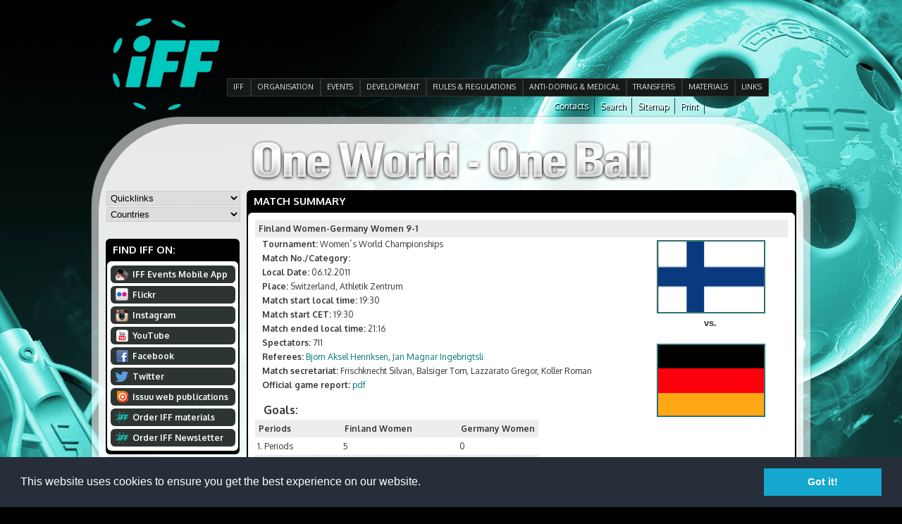

--- FILE ---
content_type: text/html
request_url: http://floorball.org/ottelukooste.asp?ottelu_id=1299486358
body_size: 49212
content:


<!DOCTYPE html PUBLIC "-//W3C//DTD XHTML 1.0 Transitional//EN" "http://www.w3.org/TR/xhtml1/DTD/xhtml1-transitional.dtd">

<html xmlns="http://www.w3.org/1999/xhtml">

<head>

	<title>Match summary</title>

	<meta http-equiv="Content-Type" content="text/html; charset=windows-1252">

	<meta http-equiv="Cache-control" content="public" />

	<link href="main.css" rel="stylesheet" type="text/css" media="all" />

	<!-- Liquid Slider -->
	<link rel="stylesheet" href="liquid-slider/css/liquid-slider.css">
	<script src="http://ajax.googleapis.com/ajax/libs/jquery/1.9.1/jquery.min.js"></script>
	<!-- Liquid Slider -->

	<!-- Ylämenu -->
	<script language="javascript" src="include/hoverIntent.js" type="text/javascript"></script>
	<script language="javascript" src="include/NEmenu2011.js" type="text/javascript"></script>
	<!-- Ylämenu -->

	<!-- qTip2 -->
	<link rel="stylesheet" href="include/qtip/jquery.qtip.min.css">
	<script language="javascript" src="include/qtip/jquery.qtip.min.js" type="text/javascript"></script>
	<!-- qTip2 -->

	<!-- Bannerimoottori -->
	<script language="javascript" src="include/jqueryCycle/jqueryCycle.js" type="text/javascript"></script>
	<!-- Bannerimoottori -->

	<script language="javascript" type="text/javascript">
	<!--
	// Email validaattori
	var re = /^([a-zA-Z0-9_\.\-])+\@(([a-zA-Z0-9\-])+\.)+([a-zA-Z0-9]{2,4})+$/;

	// Trim funktio
	function trimSpace(inputString){

		if (typeof inputString != "string") { return inputString; }
			var retValue = inputString;
			var ch = retValue.substring(0, 1);

		while (ch == " ") { // Tarkistetaan välilyönnit stringin alusta
		   retValue = retValue.substring(1, retValue.length);
		   ch = retValue.substring(0, 1);
	 	}

		ch = retValue.substring(retValue.length-1, retValue.length);
		while (ch == " ") { // Tarkistetaan välilyönnit stringin lopusta
			   retValue = retValue.substring(0, retValue.length-1);
			   ch = retValue.substring(retValue.length-1, retValue.length);
		 }

		return retValue; // Palautetaan trimmattu stringgi
	}


	// AJAX funktio käsittelee tapahtumakalenterin selauksen
	function noudaBannerit(id_alue){

		// Ajax funktio
		var ajaxRequest;
		var sivu = 'include/ajax_noudaBannerit.asp?kieli=826&id_alue='+ unescape(id_alue) +'&foo=165111';

		try{
			// Opera 8.0+, Firefox, Safari
			ajaxRequest = new XMLHttpRequest();
		} catch (e){
			// Internet Explorer
			try{
				ajaxRequest = new ActiveXObject("Msxml2.XMLHTTP");
			} catch (e) {
				try{
					ajaxRequest = new ActiveXObject("Microsoft.XMLHTTP");
				} catch (e){
					alert("Your browser does not support XML-HTTP -requests.");
					return false;
				}
			}
		}
		ajaxRequest.onreadystatechange = function(){

			if(ajaxRequest.readyState == 4){

				document.getElementById('banneriContainer').innerHTML=ajaxRequest.responseText;
				// Init slideri uudestaan
				$('#sponsor-slider').liquidSlider();
			}

		}
		ajaxRequest.open("GET", sivu, true);
		ajaxRequest.send(null);
	}


	// 
	var ikkuna;

	function orderForm(){
		ikkuna = window.open('orderNewsLetter.htm','doc','toolbar=0,location=0,directories=0,status=0,menubar=0,scrollbars=0,resizable=0,width=215,height=400,left=10,top=10');
		ikkuna.focus();
	}

	// Lappuliisa
	function vaihdaLappu(div,painike,url){

		if(div=='container_channel1'){
			document.getElementById('container_channel1').style.display='';
			document.getElementById('container_channel2').style.display='none';
		}

		if(div=='container_channel2'){
			document.getElementById('container_channel2').style.display='';
			document.getElementById('container_channel1').style.display='none';
		}		

	}

	// Lappuliisa
	function vaihdaLappu(div,painike,url){

		if(div=='container_channel1'){
			document.getElementById('container_channel1').style.display='';
			document.getElementById('container_channel2').style.display='none';
		}

		if(div=='container_channel2'){
			document.getElementById('container_channel2').style.display='';
			document.getElementById('container_channel1').style.display='none';
		}		

	}
	-->
	</script>

	<script language="javascript" type="text/javascript">
	<!--
	// Tooltipsit kun dokumentti on ladattu
	$(document).ready(function()
	{

		// Ladataan otteluohjelma
		//$('#tilasto_osa').load('http://stats.floorball.fi/iff/stats/ottelukooste.php?ottelu_id=&amp;sarjaId=');

		// Kalenterilinkit
		$('#kalenteritaulukko a[href]').qtip({
			content: {
			text: false
		},
		position: {
			my: 'bottom left',
			at: 'top right',
		},
		style: {
			classes: 'qtip-shadow qtip-rounded'
		}
		});

		// Uutislinkit
		$('#uutislinkki a[href]').qtip({
			content: {
			text: false
		},
		position: {
			my: 'bottom left',
			at: 'top left',
		},
		style: { 
			classes: 'qtip-shadow qtip-rounded'
		}
		});

		// RSS linkit
		$('#uutislinkki_RSS a[href]').qtip({
			content: {
			text: false
		},
		position: {
			my: 'bottom left',
			at: 'top left',
		},
		style: { 
			classes: 'qtip-shadow qtip-rounded'
		}
		});

		// Events linkit
		$('#container_event a[href]').qtip({
			content: {
			text: false
		},
		position: {
			my: 'bottom left',
			at: 'top left',
		},
		style: { 
			classes: 'qtip-shadow qtip-rounded'
		}
		});

	});
	-->
	</script>

	<link href='http://fonts.googleapis.com/css?family=Oxygen:400,300,700&subset=latin,latin-ext' rel='stylesheet' type='text/css'>

	<link rel="SHORTCUT ICON" href="http://www.floorball.org/iff.ico" />

	<script type="text/javascript">
	  var _gaq = _gaq || [];
	  _gaq.push(['_setAccount', 'UA-20079543-1']);
	  _gaq.push(['_trackPageview']);
	
	  (function() {
		var ga = document.createElement('script'); ga.type = 'text/javascript'; ga.async = true;
		ga.src = ('https:' == document.location.protocol ? 'https://ssl' : 'http://www') + '.google-analytics.com/ga.js';
		var s = document.getElementsByTagName('script')[0]; s.parentNode.insertBefore(ga, s);
	  })();
	</script>

</head>

<body onload="if(document.getElementById('main-slider')){document.getElementById('main-slider').style.visibility='visible';}">

<div id="wrap">

	<!-- Ylätunniste -->
	

<style type="text/css">
.cycle-slideshow, .cycle-slideshow * {
	-webkit-box-sizing: border-box;
	box-sizing: border-box;
}
.cycle-slideshow {
	width: 490px;
	min-width: 490px;
	max-width: 490px;
	padding: 0;
	position: relative;
	margin: auto;
	height: 63px;
}
.cycle-slideshow > a { 
    position: absolute;
	top: 0;
	left: 0;
    width: 100%; padding: 0;
	display: block;
}
.cycle-slideshow > a > img { 
    /*width: 100%;*/
    position: static;
    display: block;
}
.cycle-slideshow img:first-child {
    position: static; z-index: 100;
}
.cycle-pager span.cycle-pager-active { color: #D69746; }
.cycle-pager > * { cursor: pointer; }
.cycle-caption { position: absolute; color: white; bottom: 15px; right: 15px; z-index: 700; }
@media only screen and (max-width: 490px), only screen and (max-device-width: 490px) {
    .cycle-slideshow { width: 490px; }
    .cycle-overlay { padding: 0px }
    .cycle-caption { bottom: 0px; right: 0px }
}
</style>

<div id="header_container">

	<div id="logo_left">
		<a href="http://www.floorball.org/"><img src="images/iff_logo.png" alt="IFF" title="IFF" border="0" /></a>
	</div>

	<div id="logo_right" style="width: 150px;">
		&nbsp;
	</div>

	<div id="main_banner_container">

		<div class="cycle-slideshow" data-cycle-fx="scrollHorz" data-cycle-slides="> a" data-cycle-timeout="3000">

			<!-- TekstiÃ¤ varten -->
			<div class="cycle-overlay"></div>

				
		</div>

	</div>

	<ul id="mainmenu_vertical"><li><a href="pages/EN/IFF" class="painike_main_off">IFF</a></li><li><a href="pages/EN/ORGANISATION" class="painike_main_off">ORGANISATION</a><div class="alamenu"><ul><li><a href="pages/EN/Central-Board">Central Board</a></li><li><a href="pages/EN/Committees">Committees</a></li><li><a href="pages/EN/Member-Associations">Member Associations</a></li><li><a href="pages/EN/Athletes-Commission">Athletes Commission</a></li><li><a href="pages/EN/Office-Contacts">Office Contacts</a></li><li><a href="pages/EN/AOFC">AOFC</a></li><li><a href="pages/EN/Referee-Observers">Referee Observers</a></li><li><a href="pages/EN/Referees">Referees</a></li></ul><ul><li><a href="pages/EN/Other-Countries">Other Countries</a></li><li><a href="pages/EN/Member-Statistics">Member Statistics</a></li><li><a href="pages/EN/Finances">Finances</a></li><li><a href="pages/EN/Meetings">Meetings</a></li><li><a href="pages/EN/ParaFloorball">ParaFloorball</a></li><li><a href="pages/EN/IFF-Today-and-History-in-short">IFF Today and History in short</a></li><li><a href="pages/EN/IFF-Strategic-Documents">IFF Strategic Documents and Policies</a></li></ul></div></li><li><a href="pages/EN/EVENTS" class="painike_main_off">EVENTS</a><div class="alamenu"><ul><li><a href="pages/EN/Past-events-and-organisers">Past events &amp; organisers</a></li><li><a href="pages/EN/World-Championships">World Championships</a></li><li><a href="pages/EN/The-World-Games">The World Games</a></li><li><a href="pages/EN/Champions-Cup">Champions Cup</a></li><li><a href="pages/EN/EuroFloorball-Cup">EuroFloorball Cup</a></li><li><a href="pages/EN/EuroFloorball-Challenge">EuroFloorball Challenge</a></li><li><a href="pages/EN/SEA-Games">SEA Games</a></li><li><a href="pages/EN/AOFC-Cup">AOFC Cup</a></li></ul><ul><li><a href="pages/EN/South-East-Asian-Championships">South East Asian Championships</a></li><li><a href="pages/EN/Asia-Pacific-Floorball-Championships">Asia Pacific Floorball Championships</a></li><li><a href="pages/EN/World-University-Championships">World University Championships</a></li><li><a href="pages/EN/International-Matches">International Matches</a></li><li><a href="pages/EN/International-Club-Tournaments">International Club Tournaments</a></li><li><a href="pages/EN/European-Championships">European Championships</a></li><li><a href="pages/EN/Records-in-IFF-Events">Records in IFF Events</a></li><li><a href="pages/EN/IFF-Events-Mobile-App">IFF Events Mobile App</a></li></ul></div></li><li><a href="pages/EN/DEVELOPMENT" class="painike_main_off">DEVELOPMENT</a><div class="alamenu"><ul><li><a href="pages/EN/IFF-Development-Programme">IFF Development Programme</a></li><li><a href="pages/EN/GoGirls-Floorball">GoGirls! Floorball</a></li><li><a href="pages/EN/Kids-with-Sticks-Support-Project">Kids with Sticks Support Project</a></li><li><a href="pages/EN/IFF-Equipment-Support">IFF Equipment Support</a></li></ul></div></li><li><a href="pages/EN/RULES-and-REGULATIONS-2018" class="painike_main_off">RULES &amp; REGULATIONS</a><div class="alamenu"><ul><li><a href="pages/EN/Rules-of-the-game-">Rules of the game</a></li><li><a href="pages/EN/IFF-Regulations">IFF Regulations &amp; Guidelines</a></li><li><a href="pages/EN/Statutes">Statutes</a></li><li><a href="pages/EN/Certified-Equipment">Certified Equipment</a></li><li><a href="pages/EN/Permissions-to-use-over-length-stick">Permissions to use over-length stick</a></li></ul></div></li><li><a href="pages/EN/ANTI-DOPING-and-MEDICAL" class="painike_main_off">ANTI-DOPING &amp; MEDICAL</a><div class="alamenu"><ul><li><a href="pages/EN/Anti-Doping-Rules-and-Regulations">Anti-Doping Rules and Regulations</a></li><li><a href="pages/EN/Prohibited-List-and-Therapeutic-Use-Exemption-TUE">Prohibited List &amp; Therapeutic Use Exemption (TUE)</a></li><li><a href="pages/EN/Testing-Pools-and-Whereabouts">Testing Pools &amp; Whereabouts</a></li><li><a href="pages/EN/Doping-Control-information">Doping-Control-information</a></li><li><a href="pages/EN/Anti-Doping-Information-and-Education">Anti-Doping Information &amp; Education</a></li><li><a href="pages/EN/Anti-Doping-Intelligence">Anti-Doping Intelligence</a></li><li><a href="pages/EN/IFF-Medical-Committee">IFF Medical Committee</a></li><li><a href="pages/EN/IFF-Injury-Assessment">IFF Injury Assessment</a></li></ul><ul><li><a href="pages/EN/IFF-Test-Statistics-">IFF Test Statistics</a></li></ul></div></li><li><a href="pages/EN/TRANSFERS" class="painike_main_off">TRANSFERS</a><div class="alamenu"><ul><li><a href="pages/EN/Transfer-List-2018">Transfer List 2018</a></li><li><a href="pages/EN/Temporary---Student---Visitor-Transfer-list-2018">Temporary / Student / Visitor Transfer list 2018</a></li><li><a href="pages/EN/Transfer-List-2017">Transfer List 2017</a></li><li><a href="pages/EN/Temporary---Student---Visitor-Transfer-list-2017">Temporary / Student / Visitor Transfer list 2017</a></li><li><a href="pages/EN/Transfer-list-2016">Transfer List 2016</a></li><li><a href="pages/EN/Temporary-Play-Transfer-List-2016">Temporary Play List 2016</a></li><li><a href="pages/EN/Transfer-Regulations">Transfer Regulations</a></li><li><a href="pages/EN/International-transfer">International transfer</a></li></ul><ul><li><a href="pages/EN/Visitor-and-Student-Transfers">Visitor and Student Transfers</a></li><li><a href="pages/EN/Temporary-Play">Temporary Play</a></li><li><a href="pages/EN/Transfer-Statistics">Transfer Statistics</a></li><li><a href="pages/EN/Previous-Transfers">Previous Transfers</a></li></ul></div></li><li><a href="pages/EN/MATERIALS" class="painike_main_off">MATERIALS</a><div class="alamenu"><ul><li><a href="pages/EN/IFF-Forms">IFF Forms</a></li><li><a href="pages/EN/IFF-Logos">IFF Logos</a></li><li><a href="pages/EN/Pictures">Pictures</a></li><li><a href="pages/EN/Downloads">Downloads</a></li><li><a href="pages/EN/Scientific-studies-of-Floorball">Scientific studies of Floorball</a></li></ul></div></li><li><a href="pages/EN/LINKS" class="painike_main_off">LINKS</a><div class="alamenu"><ul><li><a href="pages/EN/International-organisations">International organisations</a></li><li><a href="pages/EN/IFF-Member-Associations">IFF Member Associations</a></li><li><a href="pages/EN/Floorball-Club-Links">Floorball Club Links</a></li><li><a href="pages/EN/Floorball-Equipment-Manufacturers">Floorball Equipment Manufacturers</a></li><li><a href="pages/EN/Other-Floorball-Links">Other Floorball Links</a></li></ul></div></li></ul>	

	<div id="kielivalintacontainer">
		<div style="float: right;"><a class="kielilinkki" href="javascript:window.print();">Print</a></div>
		<div style="float: right;"><a class="kielilinkki" href="sitemap.asp?kieli=826">Sitemap</a></div>
		<div style="float: right;"><a class="kielilinkki" href="search.asp?kieli=826">Search</a></div>
		<div style="float: right;"><a class="kielilinkki" href="default.asp?id_sivu=18&alasivu=18&kieli=826">Contacts</a></div>
	</div>

</div>


	<div id="main_container">

	<table width="1000" border="0" cellspacing="0" cellpadding="0" class="maintable">
	<tr>
	<td align="left" valign="top">&nbsp;</td>
	<td align="center" valign="middle" nowrap="nowrap">&nbsp;</td>
	<td align="left" valign="top">&nbsp;</td>
	</tr>
	<tr>
	<td height="64" colspan="3" align="center" valign="middle">

	
		<img src="images/one_world_one_ball.png" alt="One World &mdash; One Ball" title="One World &mdash; One Ball" align="middle" border="0" />
	

	</td>
	</tr>
	<tr>
	<td width="190" align="left" valign="top">

	<div id="genereal_container" style="width: 190px;">

			<select name="quicklink" id="quicklink" onchange="if(this.selectedIndex>0){location.replace('default.asp?id_sivu='+this[this.selectedIndex].value);}">
	<option value="0">Quicklinks</option>
	<option value="17">AOFC</option><option value="448">Certified Equipment</option><option value="876">Champions Cup 2017</option><option value="377">Croatia</option><option value="654">GoGirls! Floorball</option><option value="25">IFF Today and History in short</option><option value="851">Member Statistics-2016-</option><option value="775">Men´s WFC 2016</option><option value="18">Office Contacts</option><option value="466">ParaFloorball</option><option value="320">Prohibited List & Therapeutic Use Exemption (TUE)</option><option value="462">Rankings</option><option value="31">Rules of the game</option><option value="8">TRANSFERS</option>
	</select>
	
	<select name="country" id="country" onchange="if(this.selectedIndex>0){location.replace('default.asp?id_sivu='+this[this.selectedIndex].value);}">
		<option value="0">Countries</option>
		<optgroup label="Members">
		<option value="369">Argentina</option><option value="370">Armenia</option><option value="368">Australia</option><option value="371">Austria</option><option value="374">Belarus</option><option value="375">Belgium</option><option value="376">Brazil</option><option value="651">Cameroon</option><option value="379">Canada</option><option value="434">China</option><option value="787">Cote d´Ivoire</option><option value="377">Croatia</option><option value="378">Czech Republic</option><option value="380">Denmark</option><option value="381">Estonia</option><option value="382">Finland</option><option value="383">France</option><option value="428">Georgia</option><option value="384">Germany</option><option value="811">Haiti</option><option value="856">Hong Kong</option><option value="385">Hungary</option><option value="386">Iceland</option><option value="387">India</option><option value="388">Indonesia</option><option value="450">Iran</option><option value="436">Ireland</option><option value="392">Israel</option><option value="389">Italy</option><option value="491">Jamaica</option><option value="393">Japan</option><option value="885">Kenya</option><option value="394">Korea</option><option value="395">Latvia</option><option value="396">Liechtenstein</option><option value="399">Lithuania</option><option value="475">Malaysia</option><option value="764">Malta</option><option value="426">Moldova</option><option value="427">Mongolia</option><option value="570">Mozambique</option><option value="398">Netherlands</option><option value="400">New Zealand</option><option value="435">Nigeria</option><option value="401">Norway</option><option value="423">Pakistan</option><option value="429">Philippines</option><option value="402">Poland</option><option value="424">Portugal</option><option value="430">Romania</option><option value="403">Russia</option><option value="404">Serbia</option><option value="405">Sierra Leone</option><option value="406">Singapore</option><option value="407">Slovakia</option><option value="408">Slovenia</option><option value="854">Somalia</option><option value="628">South Africa</option><option value="409">Spain</option><option value="415">Sweden</option><option value="413">Switzerland</option><option value="419">Thailand</option><option value="420">Turkey</option><option value="803">Uganda</option><option value="421">Ukraine</option><option value="425">United Kingdom</option><option value="422">USA</option><option value="886">Venezuela</option>
		</optgroup>
	
		<optgroup label="Other countries">
		<option value="432">Bangladesh</option><option value="433">Bosnia and Herzegovina</option><option value="431">Bulgaria</option><option value="949">Burkina Faso</option><option value="497">Greece</option><option value="950">Jordan</option><option value="951">Kazakhstan</option><option value="592">Luxembourg</option><option value="952">Mali</option><option value="546">Nepal</option><option value="591">Qatar</option><option value="507">Sri Lanka</option>
		</optgroup>

	</select>
		<div style="height: 12px;"></div>

		<!-- Vasen pystyvalikko -->
		
<ul style="list-style-type: none;margin-top: -5px;">
	
</ul>	<h1>Find&nbsp;IFF&nbsp;on:</h1>
	<div id="black_label">
		<div id="white_label">
			<div style="padding-top: 2px;padding-bottom: 2px;">
			<a href="http://www.floorball.org/default.asp?sivu=5&alasivu=572&kieli=826"><div class="palstaPainike" onmouseover="this.className='palstaPainike_ovr';" onmouseout="this.className='palstaPainike';"><div class="ico_mobileApp"></div>IFF&nbsp;Events&nbsp;Mobile&nbsp;App</div></a>
			<a href="http://www.flickr.com/photos/IFF_Floorball" target="_blank"><div class="palstaPainike" onmouseover="this.className='palstaPainike_ovr';" onmouseout="this.className='palstaPainike';"><div class="ico_flickr"></div>Flickr</div></a>
			<a href="http://instagram.com/iff_floorball" target="_blank"><div class="palstaPainike" onmouseover="this.className='palstaPainike_ovr';" onmouseout="this.className='palstaPainike';"><div class="ico_instagram"></div>Instagram</div></a>
			<a href="http://www.youtube.com/user/IFFchannel" target="_blank"><div class="palstaPainike" onmouseover="this.className='palstaPainike_ovr';" onmouseout="this.className='palstaPainike';"><div class="ico_youtube"></div>YouTube</div></a>
			<a href="http://www.facebook.com/IFF.Floorball" target="_blank"><div class="palstaPainike" onmouseover="this.className='palstaPainike_ovr';" onmouseout="this.className='palstaPainike';"><div class="ico_facebook"></div>Facebook</div></a>
			<a href="http://www.twitter.com/IFF_Floorball" target="_blank"><div class="palstaPainike" onmouseover="this.className='palstaPainike_ovr';" onmouseout="this.className='palstaPainike';"><div class="ico_twitter"></div>Twitter</div></a>
			<a href="http://issuu.com/iff_floorball/" target="_blank"><div class="palstaPainike" onmouseover="this.className='palstaPainike_ovr';" onmouseout="this.className='palstaPainike';"><div class="ico_issuu"></div>Issuu web publications</div></a>
			<a href="materials.asp?kieli=826"><div class="palstaPainike" onmouseover="this.className='palstaPainike_ovr';" onmouseout="this.className='palstaPainike';"><div class="ico_iff"></div>Order&nbsp;IFF&nbsp;materials</div></a>
			<a href="javascript:orderForm();"><div class="palstaPainike" onmouseover="this.className='palstaPainike_ovr';" onmouseout="this.className='palstaPainike';"><div class="ico_iff"></div><strong>Order&nbsp;IFF&nbsp;Newsletter</strong></div></a>
			</div>
		</div>
	</div>

	</div>

	</td>
	<td align="left" valign="top" colspan="2">

	<div id="middle_container" style="width: 780px;">

		<h1>Match&nbsp;summary</h1>
		<div id="black_label">
		<div id="white_label" style="padding: 10px;">

			<div id="tilasto_osa">
				
			</div>
		
<table border="0" cellspacing="0" width="100%" cellpadding="6" align="center">
<tr> 
  <td width="100%" bgcolor="#e5e5e5" colspan="2" class="alaotsikko">

Finland Women-Germany Women 9-1 	</td>
</tr>
  
<tr> 
	<td bgcolor="#FFFFFF" valign="top" width="71%" > 
<p>
<strong>Tournament:</strong> Women´s World Championships<br/>

<strong>
Match No./Category:</strong> 
<br/>

<strong>Local Date:</strong>
06.12.2011<br/>

<strong>Place:</strong>
Switzerland, Athletik Zentrum
<br/>
<strong>Match start local time:</strong>
19:30  

<br/><strong>Match start CET:</strong> 19:30
<br/>
<strong>Match ended local time:</strong> 
21:16  

<br/>
<strong>Spectators:</strong>
711  

<br/>
<strong>Referees: </strong>
<a href="pelaajakortti.asp?sarjaId=3&pelaaja_id=1282754733&position=referee">Bjorn Aksel Henriksen</a>, <a href="pelaajakortti.asp?sarjaId=3&pelaaja_id=1282754734&position=referee">Jan Magnar Ingebrigtsli</a><br/>

<!-- toimitsijat -->
<strong>Match secretariat: </strong>
Frischknecht Silvan, Balsiger Tom, Lazzarato Gregor, Koller Roman<br>
<strong>Official game report:</strong> 
<a href="http://stats.floorball.fi/iff/stats/GameReport.php?id=1299486358">pdf</a>
  
</p>



<p>
<h4>Goals:</h4>
<table border="0" cellpadding="3" cellspacing="0">
<tr> 
	<td align="left" bgcolor="#e5e5e5" width="100" class="alaotsikko">Periods</td>
	<td align="left" bgcolor="#e5e5e5" width="100" class="alaotsikko">
		Finland Women  
	</td>
	<td align="left" bgcolor="#e5e5e5" width="100" class="alaotsikko">
		Germany Women	</td>
</tr>
  
<tr bgcolor="#FFFFFF"> 
	<td align="left" class="data">1. Periods</td>
	<td align="left" class="data">
		5</td>
	<td align="left" class="data">
		0</td>
</tr>

<tr bgcolor="#F8F8F8"> 
	<td align="left" class="data2">2. Periods</td>
	<td align="left" class="data2">
		1</td>
	<td align="left" class="data2">
		0</td>
</tr>
<tr bgcolor="#FFFFFF"> 
	<td align="left" class="data">3. Periods</td>
	<td align="left" class="data">
		3	</td>
	<td align="left" class="data">
		1	</td>
</tr>


<tr bgcolor="#F8F8F8"> 
	<td width="112" class="alaotsikko">Result</td>
	<td width="155" class="alaotsikko">
		9     
	</td>
	<td align="left" width="97" class="alaotsikko">
		1</td>
</tr>
</table>


</p>
<p>


<h4>
  Goals in time order:</h4>
  </font>
<table border="0" cellpadding="3" cellspacing="0" width="100%">
  <tr> 
    <td width="60" class="alaotsikko">Goal</td>
    <td width="60" class="alaotsikko">Time</td>
    <td width="98" class="alaotsikko">Scorer</td>
    <td width="82" class="alaotsikko">Assist</td>
    <td width="82" class="alaotsikko">Team</td>
  </tr>

<!-- Here starts the goal listing. -->
<tr><td  class="data">1 - 0  </td><td  class="data">03.02</td><td  class="data"><a href="pelaajakortti.asp?sarjaId=3&pelaaja_id=1177918111">20. Anne Suomalainen</a></td><td  class="data"><a href="pelaajakortti.asp?sarjaId=3&pelaaja_id=1222251870">24. Katri Luomaniemi</a></td><td  class="data"><a href="joukkuekortti.asp?joukkue_id=1174299089&sarjaId=3">FIN W</a></td></tr><tr><td  class="data">2 - 0  </td><td  class="data">05.49</td><td  class="data"><a href="pelaajakortti.asp?sarjaId=3&pelaaja_id=1177918187">28. Katriina Saarinen</a></td><td  class="data"><a href="pelaajakortti.asp?sarjaId=3&pelaaja_id=1295511263">8. Jenni Timonen</a></td><td  class="data"><a href="joukkuekortti.asp?joukkue_id=1174299089&sarjaId=3">FIN W</a></td></tr><tr><td  class="data">3 - 0  </td><td  class="data">06.56</td><td  class="data"><a href="pelaajakortti.asp?sarjaId=3&pelaaja_id=1162470084">9. Eliisa Alanko</a></td><td  class="data"><a href="pelaajakortti.asp?sarjaId=3&pelaaja_id=1177917363">31. Jonna Mäkelä</a></td><td  class="data"><a href="joukkuekortti.asp?joukkue_id=1174299089&sarjaId=3">FIN W</a></td></tr><tr><td  class="data">4 - 0  </td><td  class="data">07.42</td><td  class="data"><a href="pelaajakortti.asp?sarjaId=3&pelaaja_id=1201261395">4. Sanna Roisko</a></td><td  class="data"><a href="pelaajakortti.asp?sarjaId=3&pelaaja_id=1194433611">19. Karoliina Kujala</a></td><td  class="data"><a href="joukkuekortti.asp?joukkue_id=1174299089&sarjaId=3">FIN W</a></td></tr><tr><td  class="data">5 - 0  </td><td  class="data">16.25</td><td  class="data"><a href="pelaajakortti.asp?sarjaId=3&pelaaja_id=1177918148">26. Tiia Ukkonen</a></td><td  class="data"><a href="pelaajakortti.asp?sarjaId=3&pelaaja_id=1257148659">10. Kristiina Kauppila</a></td><td  class="data"><a href="joukkuekortti.asp?joukkue_id=1174299089&sarjaId=3">FIN W</a></td></tr><tr><td  class="data2">6 - 0  </td><td  class="data2">23.36</td><td  class="data2"><a href="pelaajakortti.asp?sarjaId=3&pelaaja_id=1162471449">12. Mia Karjalainen</a></td><td  class="data2"><a href="pelaajakortti.asp?sarjaId=3&pelaaja_id=1257148659">10. Kristiina Kauppila</a></td><td  class="data2"><a href="joukkuekortti.asp?joukkue_id=1174299089&sarjaId=3">FIN W</a></td></tr><tr><td  class="data2">6 - 0 mps.</td><td  class="data2">36.02</td><td  class="data2"><a href="pelaajakortti.asp?sarjaId=3&pelaaja_id=1162471515">22. Ella Alanko</a></td><td  class="data2">no assistant</td><td  class="data2"><a href="joukkuekortti.asp?joukkue_id=1174299089&sarjaId=3">FIN W</a></td></tr><tr><td  class="data">7 - 0  </td><td  class="data">42.16</td><td  class="data"><a href="pelaajakortti.asp?sarjaId=3&pelaaja_id=1194440747">18. Elina Kujala</a></td><td  class="data"><a href="pelaajakortti.asp?sarjaId=3&pelaaja_id=1194433611">19. Karoliina Kujala</a></td><td  class="data"><a href="joukkuekortti.asp?joukkue_id=1174299089&sarjaId=3">FIN W</a></td></tr><tr><td  class="data">7 - 1  </td><td  class="data">52.57</td><td  class="data"><a href="pelaajakortti.asp?sarjaId=3&pelaaja_id=1283796578">23. Andrea Gerdes</a></td><td  class="data"><a href="pelaajakortti.asp?sarjaId=3&pelaaja_id=1178200015">7. Antje (M) Schmidt</a></td><td  class="data"><a href="joukkuekortti.asp?joukkue_id=1174653855&sarjaId=3">GER W</a></td></tr><tr><td  class="data">8 - 1  </td><td  class="data">53.33</td><td  class="data"><a href="pelaajakortti.asp?sarjaId=3&pelaaja_id=1222251870">24. Katri Luomaniemi</a></td><td  class="data"><a href="pelaajakortti.asp?sarjaId=3&pelaaja_id=1295511263">8. Jenni Timonen</a></td><td  class="data"><a href="joukkuekortti.asp?joukkue_id=1174299089&sarjaId=3">FIN W</a></td></tr><tr><td  class="data">9 - 1  </td><td  class="data">57.36</td><td  class="data"><a href="pelaajakortti.asp?sarjaId=3&pelaaja_id=1194440747">18. Elina Kujala</a></td><td  class="data"><a href="pelaajakortti.asp?sarjaId=3&pelaaja_id=1162470084">9. Eliisa Alanko</a></td><td  class="data"><a href="joukkuekortti.asp?joukkue_id=1174299089&sarjaId=3">FIN W</a></td></tr>
</table>
<!-- Tähän päättyy maalilistaus -->


</p>
<p>


<!-- Here starts the penalties list. -->

<h4>Penalties:</h4>
<table border="0" cellpadding="0" cellspacing="0" width="100%"><tr>

<td valign="top" width="50%"><table border="0" cellpadding="3" cellspacing="0" width="100%"><tr><td colspan="2" class="alaotsikko">FIN W</td></tr><tr"><td width="37"  class="data">14.11</td><td   class="data"><a href="pelaajakortti.asp?sarjaId=3&pelaaja_id=1177918148">26. Tiia Ukkonen</a> 2 min, 201</td></tr></table></td><td valign="top" width="50%"><table border="0" cellpadding="3" cellspacing="0" width="100%"><tr><td colspan="2" class="alaotsikko">GER W</td></tr><tr"><td width="37"  class="data">36.02</td><td   class="data"><a href="pelaajakortti.asp?sarjaId=3&pelaaja_id=1178195688">11. Sandra Dirksen</a> 2 min, 201</td></tr></table></td>
</table>
<!-- Tähänn päättyy jäähy-yhteenveto -->

</p>
<p>

<!-- Here starts the saves list. -->

<h4>Saves:</h4>
<table border="0" cellpadding="0" cellspacing="0" width="100%"><tr>

<td valign="top" width="50%"><table border="0" cellpadding="3" cellspacing="0" width="100%"><tr><td class="alaotsikko" colspan="2">FIN W</td></tr><tr><td  class="data"><a 
				href="pelaajakortti.asp?sarjaId=3&pelaaja_id=1177917363">31. Jonna Mäkelä</a> : 2 + 2 + 1 = 5</td></tr></table></td><td valign="top" width="50%"><table border="0" cellpadding="3" cellspacing="0" width="100%"><tr><td class="alaotsikko" colspan="2">GER W</td></tr><tr><td  class="data"><a 
				href="pelaajakortti.asp?sarjaId=3&pelaaja_id=1209549868">89. Nancy Gatzsch</a> : 8 + 4 + 0 = 12</td></tr><tr><td  class="data"><a 
				href="pelaajakortti.asp?sarjaId=3&pelaaja_id=1257333919">91. Svenja Zell</a> : 0 + 9 + 7 = 16</td></tr></table></td>
</table>
<!-- Tähän päättyy torjuntalistaus -->

</p>
<p>

<!-- The price list -->

<h4>Rewards:</h4>
<table border="0" cellpadding="0" cellspacing="0" width="100%"><tr>

<td valign="top" width="50%"><table border="0" cellpadding="3" cellspacing="0" width="100%"><tr><td colspan="2" class="alaotsikko">FIN W</td></tr><tr><td  class="data"<a	href="pelaajakortti.asp?sarjaId=3&pelaaja_id=1162471515">22. Alanko Ella</a> : Best player</td></tr></table></td><td valign="top" width="50%"><table border="0" cellpadding="3" cellspacing="0" width="100%"><tr><td colspan="2" class="alaotsikko">GER W</td></tr><tr><td  class="data"<a	href="pelaajakortti.asp?sarjaId=3&pelaaja_id=1167992504">22. Voigt Madeleine</a> : Best player</td></tr></table></td>
</table>
<!-- Tähän päättyy palkintolistaus -->
</p>


<!-- Line-ups -->

<h4>Starting Line-ups:</h4><table border="0" cellpadding="0" cellspacing="0" width="100%"><tr><td style="border-right: 1px solid #e5e5e5;" valign="top" class="data"><table border="0" cellpadding="3" cellspacing="0" width="100%"><tr><td bgcolor="#e5e5e5" colspan="3" class="alaotsikko">FIN W</td></tr><tr><td colspan="3" class="data2">Line: 1</td></tr><tr><td height="20" width="50%" align="left"><a href="pelaajakortti.asp?sarjaId=3&pelaaja_id=1194433611">19. Karoliina Kujala</td><td align="right"><a href="pelaajakortti.asp?sarjaId=3&pelaaja_id=1295511263">8. Jenni Timonen</td></tr><tr><td height="20" colspan="2" align="center"><a href="pelaajakortti.asp?sarjaId=3&pelaaja_id=1194440747">18. Elina Kujala</td></tr><tr><td height="20" width="50%" align="left"><a href="pelaajakortti.asp?sarjaId=3&pelaaja_id=1201261395">4. Sanna Roisko</td><td align="right"><a href="pelaajakortti.asp?sarjaId=3&pelaaja_id=1252483788">7. Laura Kokko</td></tr><tr><td colspan="3" class="data2">Line: 2</td></tr><tr><td height="20" width="50%" align="left"><a href="pelaajakortti.asp?sarjaId=3&pelaaja_id=1257148659">10. Kristiina Kauppila</td><td align="right"><a href="pelaajakortti.asp?sarjaId=3&pelaaja_id=1201261920">16. Hanna-Mari Uimonen</td></tr><tr><td height="20" colspan="2" align="center"><a href="pelaajakortti.asp?sarjaId=3&pelaaja_id=1177917989">21. Eija Pasanen</td></tr><tr><td height="20" width="50%" align="left"><a href="pelaajakortti.asp?sarjaId=3&pelaaja_id=1162471449">12. Mia Karjalainen</td><td align="right"><a href="pelaajakortti.asp?sarjaId=3&pelaaja_id=1177918148">26. Tiia Ukkonen</td></tr><tr><td colspan="3" class="data2">Line: 3</td></tr><tr><td height="20" width="50%" align="left"><a href="pelaajakortti.asp?sarjaId=3&pelaaja_id=1162471515">22. Ella Alanko</td><td align="right"><a href="pelaajakortti.asp?sarjaId=3&pelaaja_id=1162470084">9. Eliisa Alanko</td></tr><tr><td height="20" colspan="2" align="center"><a href="pelaajakortti.asp?sarjaId=3&pelaaja_id=1222251870">24. Katri Luomaniemi</td></tr><tr><td height="20" width="50%" align="left"><a href="pelaajakortti.asp?sarjaId=3&pelaaja_id=1177918111">20. Anne Suomalainen</td><td align="right"><a href="pelaajakortti.asp?sarjaId=3&pelaaja_id=1162469962">13. Laura Mertsalmi</td></tr><tr><td colspan="3" class="data2">Line: 4</td></tr><tr><td height="20" width="50%" align="left"><a href="pelaajakortti.asp?sarjaId=3&pelaaja_id=1252483843">25. Minna Korhonen</td><td align="right"></td></tr><tr><td height="20" colspan="2" align="center"><a href="pelaajakortti.asp?sarjaId=3&pelaaja_id=1177918187">28. Katriina Saarinen</td></tr><tr><td height="20" width="50%" align="left"></td><td align="right"></td></tr><tr><td bgcolor="#F8F8F8" colspan="3" class="data2">Goalkeepers:</td></tr><tr><td height="20" colspan="2" align="center"><a href="pelaajakortti.asp?sarjaId=3&pelaaja_id=1177917363">31. Jonna Mäkelä</td></tr><tr><td height="20" colspan="2" align="center">(<a href="pelaajakortti.asp?sarjaId=3&pelaaja_id=1162471828">30. Liisa Kokkonen)</td></tr></table></td><td valign="top" width="50%" class="data"><table border="0" cellpadding="3" cellspacing="0" width="100%"><tr><td bgcolor="#e5e5e5" colspan="3" class="alaotsikko">GER W</td></tr><tr><td colspan="3" class="data2">Line: 1</td></tr><tr><td height="20" width="50%" align="left"><a href="pelaajakortti.asp?sarjaId=3&pelaaja_id=1167992059">16. Sara Patzelt</td><td align="right"><a href="pelaajakortti.asp?sarjaId=3&pelaaja_id=1167992504">22. Madeleine Voigt</td></tr><tr><td height="20" colspan="2" align="center"><a href="pelaajakortti.asp?sarjaId=3&pelaaja_id=1178200015">7. Antje (M) Schmidt</td></tr><tr><td height="20" width="50%" align="left"><a href="pelaajakortti.asp?sarjaId=3&pelaaja_id=1240575715">21. Katja Leonhardt</td><td align="right"><a href="pelaajakortti.asp?sarjaId=3&pelaaja_id=1178200184">3. Katja Timmel</td></tr><tr><td colspan="3" class="data2">Line: 2</td></tr><tr><td height="20" width="50%" align="left"><a href="pelaajakortti.asp?sarjaId=3&pelaaja_id=1178199213">14. Juliane Hoffmann</td><td align="right"><a href="pelaajakortti.asp?sarjaId=3&pelaaja_id=1195482598">42. Franziska Liebing</td></tr><tr><td height="20" colspan="2" align="center"><a href="pelaajakortti.asp?sarjaId=3&pelaaja_id=1178195688">11. Sandra Dirksen</td></tr><tr><td height="20" width="50%" align="left"><a href="pelaajakortti.asp?sarjaId=3&pelaaja_id=1201767876">44. Franziska Mietzsch</td><td align="right"><a href="pelaajakortti.asp?sarjaId=3&pelaaja_id=1167990766">24. Anika Mähler</td></tr><tr><td colspan="3" class="data2">Line: 3</td></tr><tr><td height="20" width="50%" align="left"><a href="pelaajakortti.asp?sarjaId=3&pelaaja_id=1271254998">10. Larissa Engel</td><td align="right"><a href="pelaajakortti.asp?sarjaId=3&pelaaja_id=1271254894">18. Pauline Baumgarten</td></tr><tr><td height="20" colspan="2" align="center"><a href="pelaajakortti.asp?sarjaId=3&pelaaja_id=1283796837">6. Franziska Kuhlmann</td></tr><tr><td height="20" width="50%" align="left"><a href="pelaajakortti.asp?sarjaId=3&pelaaja_id=1271255092">2. Josephin Gacon</td><td align="right"><a href="pelaajakortti.asp?sarjaId=3&pelaaja_id=1201768028">8. Laura Neumann</td></tr><tr><td colspan="3" class="data2">Line: 4</td></tr><tr><td height="20" width="50%" align="left"><a href="pelaajakortti.asp?sarjaId=3&pelaaja_id=1167989008">5. Laura Hönicke</td><td align="right"><a href="pelaajakortti.asp?sarjaId=3&pelaaja_id=1283796578">23. Andrea Gerdes</td></tr><tr><td height="20" colspan="2" align="center"></td></tr><tr><td height="20" width="50%" align="left"><a href="pelaajakortti.asp?sarjaId=3&pelaaja_id=1240576066">13. Magdalena Tauchlitz</td><td align="right"></td></tr><tr><td bgcolor="#F8F8F8" colspan="3" class="data2">Goalkeepers:</td></tr><tr><td height="20" colspan="2" align="center"><a href="pelaajakortti.asp?sarjaId=3&pelaaja_id=1209549868">89. Nancy Gatzsch</td></tr><tr><td height="20" colspan="2" align="center">(<a href="pelaajakortti.asp?sarjaId=3&pelaaja_id=1257333919">91. Svenja Zell)</td></tr></table></td></tr></table></p><!-- Line-ups ends -->




<!-- Active players list -->
<h4>Team list:</h4>
<table border="0" cellpadding="0" cellspacing="0" width="100%">
	<tr>
<td valign="top" width="50%"><table border="0" cellpadding="3" cellspacing="0" width="100%"><tr><td colspan="1" class="alaotsikko">FIN W</td></tr><tr><td  class="data"><a 
				href="pelaajakortti.asp?sarjaId=3&pelaaja_id=1201261395">4. Roisko Sanna</a> (Defender)</td></tr><tr><td  class="data2"><a 
				href="pelaajakortti.asp?sarjaId=3&pelaaja_id=1252483788">7. Kokko Laura</a> (Defender)</td></tr><tr><td  class="data"><a 
				href="pelaajakortti.asp?sarjaId=3&pelaaja_id=1295511263">8. Timonen Jenni</a> (Forward)</td></tr><tr><td  class="data2"><a 
				href="pelaajakortti.asp?sarjaId=3&pelaaja_id=1162470084">9. Alanko Eliisa</a> (Forward)</td></tr><tr><td  class="data"><a 
				href="pelaajakortti.asp?sarjaId=3&pelaaja_id=1257148659">10. Kauppila Kristiina</a> (Forward)</td></tr><tr><td  class="data2"><a 
				href="pelaajakortti.asp?sarjaId=3&pelaaja_id=1162471449">12. Karjalainen Mia</a> (Defender)</td></tr><tr><td  class="data"><a 
				href="pelaajakortti.asp?sarjaId=3&pelaaja_id=1162469962">13. Mertsalmi Laura</a> (Defender)</td></tr><tr><td  class="data2"><a 
				href="pelaajakortti.asp?sarjaId=3&pelaaja_id=1201261920">16. Uimonen Hanna-Mari</a> (Forward)</td></tr><tr><td  class="data"><a 
				href="pelaajakortti.asp?sarjaId=3&pelaaja_id=1194440747">18. Kujala Elina</a> (Forward)</td></tr><tr><td  class="data2"><a 
				href="pelaajakortti.asp?sarjaId=3&pelaaja_id=1194433611">19. Kujala Karoliina</a> (Defender)</td></tr><tr><td  class="data"><a 
				href="pelaajakortti.asp?sarjaId=3&pelaaja_id=1177918111">20. Suomalainen Anne</a> (Forward)</td></tr><tr><td  class="data2"><a 
				href="pelaajakortti.asp?sarjaId=3&pelaaja_id=1177917989">21. Pasanen Eija</a> (Forward)</td></tr><tr><td  class="data"><a 
				href="pelaajakortti.asp?sarjaId=3&pelaaja_id=1162471515">22. Alanko Ella</a> (Forward)</td></tr><tr><td  class="data2"><a 
				href="pelaajakortti.asp?sarjaId=3&pelaaja_id=1222251870">24. Luomaniemi Katri</a> (Forward)</td></tr><tr><td  class="data"><a 
				href="pelaajakortti.asp?sarjaId=3&pelaaja_id=1252483843">25. Korhonen Minna</a> (Forward)</td></tr><tr><td  class="data2"><a 
				href="pelaajakortti.asp?sarjaId=3&pelaaja_id=1177918148">26. Ukkonen Tiia</a> (Forward)</td></tr><tr><td  class="data"><a 
				href="pelaajakortti.asp?sarjaId=3&pelaaja_id=1177918187">28. Saarinen Katriina</a> (Forward)</td></tr><tr><td  class="data2"><a 
				href="pelaajakortti.asp?sarjaId=3&pelaaja_id=1162471828">30. Kokkonen Liisa</a> (Goalkeeper)</td></tr><tr><td  class="data"><a 
				href="pelaajakortti.asp?sarjaId=3&pelaaja_id=1177917363">31. Mäkelä Jonna</a> (Goalkeeper)</td></tr><tr><td  class="data2"><a 
				href="pelaajakortti.asp?sarjaId=3&pelaaja_id=1295511551">101. Kuussaari Karo</a> (Head Coach)</td></tr><tr><td  class="data"><a 
				href="pelaajakortti.asp?sarjaId=3&pelaaja_id=1255940608">102. Muukkonen Mika</a> (Coach)</td></tr><tr><td  class="data2"><a 
				href="pelaajakortti.asp?sarjaId=3&pelaaja_id=1295511665">105. Karikoski Lasse</a> (Team Manager)</td></tr><tr><td  class="data"><a 
				href="pelaajakortti.asp?sarjaId=3&pelaaja_id=1252488626">106. Kero Hannele</a> (Team Official)</td></tr><tr><td  class="data2"><a 
				href="pelaajakortti.asp?sarjaId=3&pelaaja_id=1177918491">107. Paavilainen Anniina</a> (Material Keeper)</td></tr></table></td><td valign="top" width="50%"><table border="0" cellpadding="3" cellspacing="0" width="100%"><tr><td colspan="1" class="alaotsikko">GER W</td></tr><tr><td  class="data"><a 
				href="pelaajakortti.asp?sarjaId=3&pelaaja_id=1271255092">2. Gacon Josephin</a> (Defender)</td></tr><tr><td  class="data2"><a 
				href="pelaajakortti.asp?sarjaId=3&pelaaja_id=1178200184">3. Timmel Katja</a> (Defender)</td></tr><tr><td  class="data"><a 
				href="pelaajakortti.asp?sarjaId=3&pelaaja_id=1167989008">5. Hönicke Laura</a> (Forward)</td></tr><tr><td  class="data2"><a 
				href="pelaajakortti.asp?sarjaId=3&pelaaja_id=1283796837">6. Kuhlmann Franziska</a> (Forward)</td></tr><tr><td  class="data"><a 
				href="pelaajakortti.asp?sarjaId=3&pelaaja_id=1178200015">7. Schmidt Antje (M)</a> (Forward)</td></tr><tr><td  class="data2"><a 
				href="pelaajakortti.asp?sarjaId=3&pelaaja_id=1201768028">8. Neumann Laura</a> (Defender)</td></tr><tr><td  class="data"><a 
				href="pelaajakortti.asp?sarjaId=3&pelaaja_id=1271254998">10. Engel Larissa</a> (Forward)</td></tr><tr><td  class="data2"><a 
				href="pelaajakortti.asp?sarjaId=3&pelaaja_id=1178195688">11. Dirksen Sandra</a> (Forward)</td></tr><tr><td  class="data"><a 
				href="pelaajakortti.asp?sarjaId=3&pelaaja_id=1240576066">13. Tauchlitz Magdalena</a> (Defender)</td></tr><tr><td  class="data2"><a 
				href="pelaajakortti.asp?sarjaId=3&pelaaja_id=1178199213">14. Hoffmann Juliane</a> (Forward)</td></tr><tr><td  class="data"><a 
				href="pelaajakortti.asp?sarjaId=3&pelaaja_id=1167992059">16. Patzelt Sara</a> (Forward)</td></tr><tr><td  class="data2"><a 
				href="pelaajakortti.asp?sarjaId=3&pelaaja_id=1271254894">18. Baumgarten Pauline</a> (Forward)</td></tr><tr><td  class="data"><a 
				href="pelaajakortti.asp?sarjaId=3&pelaaja_id=1240575715">21. Leonhardt Katja</a> (Defender)</td></tr><tr><td  class="data2"><a 
				href="pelaajakortti.asp?sarjaId=3&pelaaja_id=1167992504">22. Voigt Madeleine</a> (Forward)</td></tr><tr><td  class="data"><a 
				href="pelaajakortti.asp?sarjaId=3&pelaaja_id=1283796578">23. Gerdes Andrea</a> (Forward)</td></tr><tr><td  class="data2"><a 
				href="pelaajakortti.asp?sarjaId=3&pelaaja_id=1167990766">24. Mähler Anika</a> (Defender)</td></tr><tr><td  class="data"><a 
				href="pelaajakortti.asp?sarjaId=3&pelaaja_id=1195482598">42. Liebing Franziska</a> (Forward)</td></tr><tr><td  class="data2"><a 
				href="pelaajakortti.asp?sarjaId=3&pelaaja_id=1201767876">44. Mietzsch Franziska</a> (Defender)</td></tr><tr><td  class="data"><a 
				href="pelaajakortti.asp?sarjaId=3&pelaaja_id=1209549868">89. Gatzsch Nancy</a> (Goalkeeper)</td></tr><tr><td  class="data2"><a 
				href="pelaajakortti.asp?sarjaId=3&pelaaja_id=1257333919">91. Zell Svenja</a> (Goalkeeper)</td></tr><tr><td  class="data"><a 
				href="pelaajakortti.asp?sarjaId=3&pelaaja_id=1283797358">101. Brechbühler Simon</a> (Head Coach)</td></tr><tr><td  class="data2"><a 
				href="pelaajakortti.asp?sarjaId=3&pelaaja_id=1283797417">102. Lörtscher Johann</a> (Coach)</td></tr><tr><td  class="data"><a 
				href="pelaajakortti.asp?sarjaId=3&pelaaja_id=1319630299">104. Oberli Cornelia</a> (Coach)</td></tr><tr><td  class="data2"><a 
				href="pelaajakortti.asp?sarjaId=3&pelaaja_id=1258470236">105. Rüdiger Hannes</a> (Physiotherapist)</td></tr><tr><td  class="data"><a 
				href="pelaajakortti.asp?sarjaId=3&pelaaja_id=1283797737">106. Zbinden Yann</a> (Team Leader)</td></tr></table></td>	</tr>
</table>
<!-- Pelaajalistaus päättyy -->

</p>
</font>
</td>


<td width="29%" bgcolor="#FFFFFF" align="center" valign="top"> 
	<div align="center"> 
<!--		<a href="joukkuekortti.asp?joukkue_id=1174299089&sarjaId=3"><img border="1"
			hspace=4 vspace=4 src="http://stats.floorball.fi/iff/pics/annaKuva.php?tyyppi=joukkue&id=1174299089" 	
		alt="FIN W"></a>
-->
	<a href="joukkuekortti.asp?joukkue_id=1174299089&sarjaId=3"><img border="1" hspace=4 vspace=4 src="http://stats.floorball.fi/iff/pics/annaKuva.php?tyyppi=joukkue&id=1174299089" alt="FIN W"></a>
	</div>
  <div align="center"> 
	  <p><font face="Helvetica, Arial, Verdana"><b><font size="2">vs.</font></b></font></p>
	</div>
	<div align="center"> 
	<a href="joukkuekortti.asp?joukkue_id=1174653855&sarjaId=3"><img border="1" hspace=4 vspace=4 src="http://stats.floorball.fi/iff/pics/annaKuva.php?tyyppi=joukkue&id=1174653855" alt="GER W"></a>	</div>
</td>
</tr></table>


		</div>
		</div>
	</div><!-- middle container -->

	</td>
	</tr>

	<tr>
	<td colspan="3">

	

	<h1 style="height: 22px;">
		<ul id="selectorlist" style="margin: 0px;padding: 0px;">
			<li id="s3" class="selector_left_selected" style="width: 260;"><a href="javascript: void(0)" onClick="noudaBannerit('638');vaihdaLappu('i1','s3','');document.getElementById('s3').className='selector_left_selected';document.getElementById('s4').className='selector_right';document.getElementById('s5').className='selector_left';">IFF&nbsp;Sponsors</a></li>
			<li id="s4" class="selector_right" style="width: 260;"><a href="javascript: void(0)" onClick="noudaBannerit('639');vaihdaLappu('i1','s4','');document.getElementById('s4').className='selector_right_selected';document.getElementById('s3').className='selector_left';document.getElementById('s5').className='selector_left';">IFF&nbsp;Partners</a></li>
			<li id="s5" class="selector_right" style="width: 260;"><a href="javascript: void(0)" onClick="noudaBannerit('640');vaihdaLappu('i1','s5','');document.getElementById('s5').className='selector_right_selected';document.getElementById('s3').className='selector_left';document.getElementById('s4').className='selector_left';">IFF&nbsp;Campaigns</a></li>
		</ul>
	</h1>

	<div id="black_label" style="margin-bottom: 12px;-webkit-border-radius: 0px 0px 64px 64px;border-radius: 0px 0px 40px 40px;">
		<div id="white_label" style="-webkit-border-radius: 0px 0px 32px 32px;border-radius: 0px 0px 40px 40px;">

		<div id="banneriContainer"><!-- Container -->

			<div class="liquid-slider" id="sponsor-slider" style="width: 990px;height: 90px;text-align: center;-webkit-border-radius: 0px 0px 34px 34px;border-radius: 0px 0px 34px 34px;">
	
				<div class="panel" style="height: 90px;width: 990px;">	
				<a href=""><img src="http://www.floorball.org/Bannerit/swerinksmall.jpg" border="0" alt="Swerink" title="Swerink" /></a>
				</div><!-- Paneli -->

			</div> <!-- Slider -->

		</div><!-- Container -->

		</div> <!-- Labels -->
	</div> <!-- Labels -->	
	<div id="footer_yhteystiedot">
		





<p>IFF Alakiventie 2, 00920 
Helsinki, Finland Phone: <span class="baec5a81-e4d6-4674-97f3-e9220f0136c1" style="white-space: nowrap;">+358-9 454 214 25&nbsp;</span>Fax: +358-9
 454 214 50 E-mail: <a href="mailto:office@floorball.org"><strong>office(at)floorball.org</strong></a></p>
















	</div>
	

	</td>
	</tr>

	</table>

	</div>

	<div id="footer_container">
	2026 Powered by <a href="http://www.openspace.fi/" target="_blank" style="color: #CCC;">NetEazer&nbsp;3.9</a>
	<br /><br /><br /><br /><br />
</div>
<link rel="stylesheet" type="text/css" href="//cdnjs.cloudflare.com/ajax/libs/cookieconsent2/3.0.3/cookieconsent.min.css" />
<script src="//cdnjs.cloudflare.com/ajax/libs/cookieconsent2/3.0.3/cookieconsent.min.js"></script>
<script>
window.addEventListener("load", function(){
window.cookieconsent.initialise({
  "palette": {
    "popup": {
      "background": "#252e39"
    },
    "button": {
      "background": "#14a7d0"
    }
  },
  "showLink": false,
  "content": {
    "message": "This website uses cookies to ensure you get the best experience on our website.",
    "dismiss": "Got it!"
  }
})});
</script>

<!-- wrap -->
</div>

<div id="taustakuva">
	<img  src="images/tausta_sivu_13.jpg" border="0" width="100%" />
</div>

	<script src="liquid-slider/js/jquery.easing.1.3.js"></script>
	<script src="liquid-slider/js/jquery.touchSwipe.min.js"></script>
	<script src="liquid-slider/js/jquery.liquid-slider.min.js"></script>

	<script>
	

    $('#sponsor-slider').liquidSlider({
		slideEaseDuration: 500,
		autoSlide: true,
		autoSlideInterval: 5000,
		pauseOnHover: true
	});
	</script>


</body>

</html>

